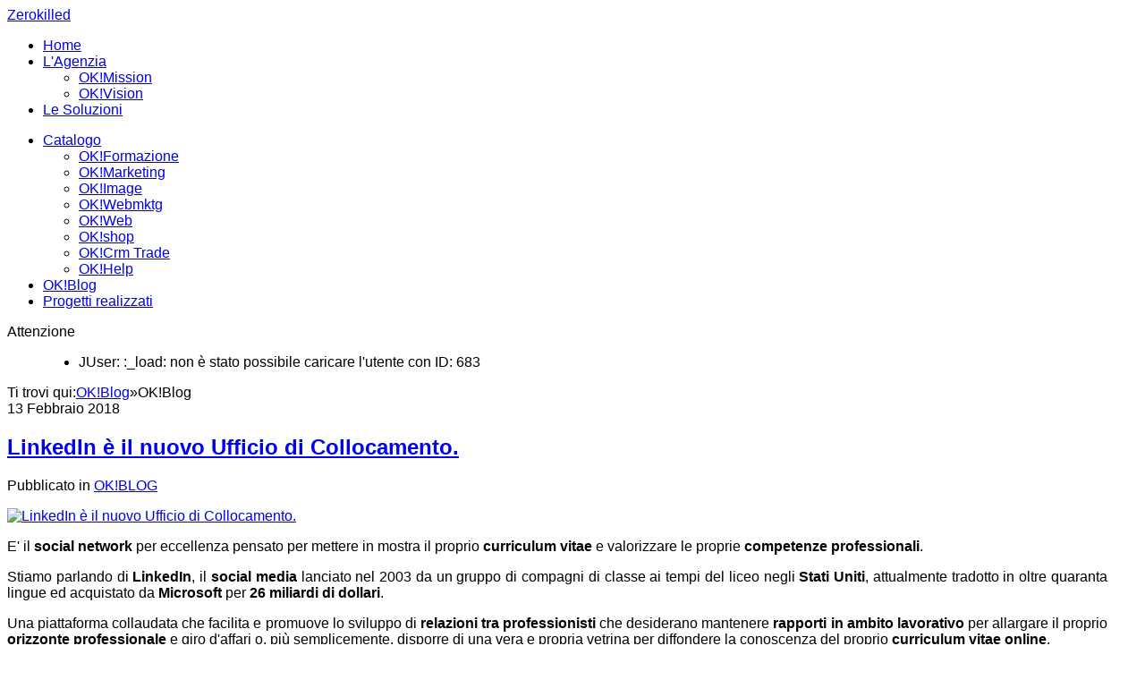

--- FILE ---
content_type: text/html; charset=utf-8
request_url: https://zerokilled.it/catalogo/ok-marketing/tag/social%20media%20manager
body_size: 19620
content:
<!DOCTYPE html>
<html prefix="og: http://ogp.me/ns#" lang="it-it">
<head>
		        	<meta name="viewport" content="width=device-width, initial-scale=1, maximum-scale=2.0">
	    <base href="https://zerokilled.it/catalogo/ok-marketing/tag/social%20media%20manager" />
	<meta http-equiv="content-type" content="text/html; charset=utf-8" />
	<meta name="keywords" content="Agenzia di comunicazione, comunicazione belluno, comunicazione feltre, comunicazione treviso, pubblicità, marketing, web marketing, siti internet" />
	<meta name="rights" content="zerokilled" />
	<meta property="og:url" content="https://zerokilled.it/catalogo/ok-marketing/tag/social%20media%20manager" />
	<meta property="og:type" content="website" />
	<meta property="og:title" content="social media manager" />
	<meta property="og:description" content="Agenzia di comunicazione sita in Feltre che opera su Belluno, Treviso e Venezia." />
	<meta name="twitter:card" content="summary" />
	<meta name="twitter:site" content="@zerokilled_ok" />
	<meta name="twitter:title" content="social media manager" />
	<meta name="twitter:description" content="Agenzia di comunicazione sita in Feltre che opera su Belluno, Treviso e Venezia." />
	<meta name="description" content="Agenzia di comunicazione sita in Feltre che opera su Belluno, Treviso e Venezia." />
	<meta name="generator" content="Joomla! - Open Source Content Management" />
	<title>social media manager</title>
	<link href="/catalogo/ok-marketing/tag/social%20media%20manager" rel="canonical" />
	<link href="/catalogo/ok-marketing/tag/social%20media%20manager?format=feed" rel="alternate" type="application/rss+xml" title="social media manager | Feed" />
	<link href="/catalogo/ok-marketing/tag/social%20media%20manager?format=feed&type=rss" rel="alternate" type="application/rss+xml" title="social media manager | RSS 2.0" />
	<link href="/catalogo/ok-marketing/tag/social%20media%20manager?format=feed&type=atom" rel="alternate" type="application/atom+xml" title="social media manager | Atom 1.0" />
	<link href="https://zerokilled.it/images/varie/fav.png" rel="shortcut icon" type="image/vnd.microsoft.icon" />
	<link href="https://cdn.jsdelivr.net/npm/simple-line-icons@2.4.1/css/simple-line-icons.css" rel="stylesheet" type="text/css" />
	<link href="/templates/gk_steakhouse/css/k2.css?v=2.10.3" rel="stylesheet" type="text/css" />
	<link href="/components/com_seoglossary/assets/css/jqeasytooltip.css" rel="stylesheet" type="text/css" />
	<link href="https://zerokilled.it/templates/gk_steakhouse/css/popovers.css" rel="stylesheet" type="text/css" />
	<link href="https://zerokilled.it/templates/gk_steakhouse/css/font-awesome.css" rel="stylesheet" type="text/css" />
	<link href="https://zerokilled.it/templates/gk_steakhouse/css/normalize.css" rel="stylesheet" type="text/css" />
	<link href="https://zerokilled.it/templates/gk_steakhouse/css/layout.css" rel="stylesheet" type="text/css" />
	<link href="https://zerokilled.it/templates/gk_steakhouse/css/joomla.css" rel="stylesheet" type="text/css" />
	<link href="https://zerokilled.it/templates/gk_steakhouse/css/system/system.css" rel="stylesheet" type="text/css" />
	<link href="https://zerokilled.it/templates/gk_steakhouse/css/template.css" rel="stylesheet" type="text/css" />
	<link href="https://zerokilled.it/templates/gk_steakhouse/css/menu.css" rel="stylesheet" type="text/css" />
	<link href="https://zerokilled.it/templates/gk_steakhouse/css/gk.stuff.css" rel="stylesheet" type="text/css" />
	<link href="https://zerokilled.it/templates/gk_steakhouse/css/style1.css" rel="stylesheet" type="text/css" />
	<link href="https://zerokilled.it/templates/gk_steakhouse/css/typography/typography.style1.css" rel="stylesheet" type="text/css" />
	<link href="//fonts.e10f949fcaacdb195442bfb5062d59de-gdprlock/css?family=Open+Sans:300,400,500,700" rel="stylesheet" type="text/css" />
	<link href="//fonts.e10f949fcaacdb195442bfb5062d59de-gdprlock/css?family=Old+Standard+TT:400,700'" rel="stylesheet" type="text/css" />
	<link href="//fonts.e10f949fcaacdb195442bfb5062d59de-gdprlock/css?family=Shadows+Into+Light" rel="stylesheet" type="text/css" />
	<link href="/plugins/system/gdpr/assets/css/cookieconsent.min.css" rel="stylesheet" type="text/css" />
	<link href="/plugins/system/gdpr/assets/css/jquery.fancybox.min.css" rel="stylesheet" type="text/css" />
	<style type="text/css">

abbr
			{
			border-bottom: 1px dotted;
			}
			span .jqeasytooltip {
			 border-bottom: 1px dashed;
			}.childcontent .gkcol { width: 200px; }.itemListSubCategories .k2ReadMore { display: none; }body,
button,
.button,
input[type="submit"],
input[type="button"],
select,
textarea,
input[type="text"],
input[type="password"],
input[type="url"],
input[type="email"],
.box.border1 .header,
.box.border2 .header,
.box.newsletter .header,
.one-page-layout h2,
.one-page-layout h3,
article header h1,
article header h2,
.category .itemView h2,
.itemView h1,
.itemComments h3,
dl#tabs dt.tabs span h3, 
dl.tabs dt.tabs span h3,
.pane-sliders .panel h3,
#article-index h3,
.contact-form .gkCols h3,
.gk-menu .gkCols h3,
.item-content h1,
.item-content h2,
.item-content h3,
.item-content h4,
.item-content h5,
.item-content h6 { font-family: 'Open Sans', Arial, sans-serif; }
#gkLogo,
h1,h2,h3,h4,h5,h6,
.one-page-layout .header,
blockquote:before,
blockquote p:after { font-family: 'Old Standard TT', Arial, sans-serif; }
#gkHeaderMod h2,
.big-icon,
.newsletter .header small,
.bigtitle .header small { font-family: 'Shadows Into Light', Arial, sans-serif; }
.blank { font-family: Arial, Helvetica, sans-serif; }
@media screen and (max-width: 780px) {
	    	#k2Container .itemsContainer { width: 100%!important; }
	    	.cols-2 .column-1,
	    	.cols-2 .column-2,
	    	.cols-3 .column-1,
	    	.cols-3 .column-2,
	    	.cols-3 .column-3,
	    	.demo-typo-col2,
	    	.demo-typo-col3,
	    	.demo-typo-col4 {width: 100%; }
	    	}#gkContent { width: 100%; }
#gkContentWrap { width: 100%; }
.gkPage, #gkHeaderNav .gkPage, #gkMainbody .content, .one-page-wide-layout .item-content { max-width: 1230px; }
.narrow-page .gkPage { max-width: 861px; }
#menu1104 > div,
#menu1104 > div > .childcontent-inner { width: 200px; }
#menu1107 > div,
#menu1107 > div > .childcontent-inner { width: 200px; }
div.cc-window, span.cc-cookie-settings-toggler{font-size:16px}div.cc-revoke{font-size:16px}div.cc-settings-label,span.cc-cookie-settings-toggle{font-size:14px}div.cc-window.cc-banner{padding:1em 1.8em}div.cc-window.cc-floating{padding:2em 1.8em}
	</style>
	<script src="/media/jui/js/jquery.min.js?7109642276a4dc803f9acf45ba35ac0d" type="text/javascript"></script>
	<script src="/media/jui/js/jquery-noconflict.js?7109642276a4dc803f9acf45ba35ac0d" type="text/javascript"></script>
	<script src="/media/jui/js/jquery-migrate.min.js?7109642276a4dc803f9acf45ba35ac0d" type="text/javascript"></script>
	<script src="/media/k2/assets/js/k2.frontend.js?v=2.10.3&b=20200429&sitepath=/" type="text/javascript"></script>
	<script src="/components/com_seoglossary/assets/js/jqeasytooltip.v1.3.js" type="text/javascript"></script>
	<script src="/media/jui/js/bootstrap.min.js?7109642276a4dc803f9acf45ba35ac0d" type="text/javascript"></script>
	<script src="https://zerokilled.it/templates/gk_steakhouse/js/modernizr.js" type="text/javascript"></script>
	<script src="https://zerokilled.it/templates/gk_steakhouse/js/gk.scripts.js" type="text/javascript"></script>
	<script src="https://zerokilled.it/templates/gk_steakhouse/js/gk.menu.js" type="text/javascript"></script>
	<script src="https://zerokilled.it/templates/gk_steakhouse/js/kalendae.js" type="text/javascript"></script>
	<script src="https://zerokilled.it/templates/gk_steakhouse/js/scrollreveal.js" type="text/javascript"></script>
	<script src="https://zerokilled.it/templates/gk_steakhouse/js/fitvids.jquery.js" type="text/javascript"></script>
	<script src="https://www.1a3c9a8ebcc58dac607cdcc47329d03d-gdprlock/gtag/js?id=G-70D4GS0VLK" async="async" type="text/javascript"></script>
	<script src="/plugins/system/gdpr/assets/js/jquery.fancybox.min.js" type="text/javascript" defer="defer"></script>
	<script src="/plugins/system/gdpr/assets/js/cookieconsent.min.js" type="text/javascript" defer="defer"></script>
	<script src="/plugins/system/gdpr/assets/js/init.js" type="text/javascript" defer="defer"></script>
	<script type="text/javascript">

 $GKMenu = { height:true, width:false, duration: 250 };
$GK_TMPL_URL = "https://zerokilled.it/templates/gk_steakhouse";

$GK_URL = "https://zerokilled.it/";

window.dataLayer = window.dataLayer || [];
function gtag(){dataLayer.push(arguments);}
gtag('js', new Date());
gtag('config', 'G-70D4GS0VLK');
var gdprConfigurationOptions = { complianceType: 'opt-in',
																			  disableFirstReload: 0,
																	  		  blockJoomlaSessionCookie: 1,
																			  blockExternalCookiesDomains: 1,
																			  allowedCookies: '',
																			  blockCookieDefine: 1,
																			  autoAcceptOnNextPage: 1,
																			  revokable: 1,
																			  lawByCountry: 1,
																			  checkboxLawByCountry: 1,
																			  dismissOnScroll: 0,
																			  dismissOnTimeout: 0,
																			  containerSelector: 'body',
																			  hideOnMobileDevices: 0,
																			  defaultClosedToolbar: 0,
																			  toolbarLayout: 'basic',
																			  toolbarTheme: 'block',
																			  revocableToolbarTheme: 'advanced',
																			  toolbarPosition: 'bottom',
																			  revokePosition: 'revoke-top',
																			  toolbarPositionmentType: 1,
																			  popupBackground: '#28b3e1',
																			  popupText: '#ffffff',
																			  popupLink: '#ffffff',
																			  buttonBackground: '#ffffff',
																			  buttonBorder: '#ffffff',
																			  buttonText: '#000000',
																			  highlightOpacity: '100',
																			  highlightBackground: '#a8c837',
																			  highlightBorder: '#ffffff',
																			  highlightText: '#ffffff',
																			  highlightDismissBackground: '#a8c837',
																		  	  highlightDismissBorder: '#ffffff',
																		 	  highlightDismissText: '#ffffff',
																			  hideRevokableButton: 0,
																			  hideRevokableButtonOnscroll: 0,
																			  customRevokableButton: 0,
																			  headerText: 'Questo sito utilizza i cookies.',
																			  messageText: 'Questo sito utilizza i cookies per garantirti una esperienza di navigazione ottimizzata.',
																			  denyMessageEnabled: 1, 
																			  denyMessage: 'Hai deciso di non accettare i cookies su questo sito. Non puoi continuare a navigare se non acccetti.',
																			  placeholderBlockedResources: 0, 
																	  		  placeholderBlockedResourcesText: 'Devi accettare i cookies per navigare sul questo sito.',
																			  dismissText: 'Ignora',
																			  allowText: 'Consenti',
																			  denyText: 'Rifiuta',
																			  cookiePolicyLinkText: 'Cookies',
																			  cookiePolicyLink: 'http://www.zerokilled.it/privacy',
																			  cookiePolicyRevocableTabText: 'GDPR & COOKIES',
																			  privacyPolicyLinkText: 'Privacy',
																			  privacyPolicyLink: 'http://www.zerokilled.it/privacy',
																			  toggleCookieSettings: 1,
																	  		  toggleCookieSettingsText: '<span class="cc-cookie-settings-toggle">Dettagli <span class="cc-cookie-settings-toggler">&#x25EE;</span></span>',
																			  showLinks: 1,
																			  blankLinks: '_blank',
																			  autoOpenPrivacyPolicy: 0,
																			  openAlwaysDeclined: 1,
																			  cookieSettingsLabel: 'Settaggio dei Cookies:',
															  				  cookieSettingsDesc: 'Scegli il tipo di cookie che desideri disattivare facendo clic sulle caselle di controllo. Fare clic sul nome di una categoria per ulteriori informazioni sui cookie utilizzati.',
																			  cookieCategory1Enable: 1,
																			  cookieCategory1Name: 'Fondamentali',
																			  cookieCategory1Locked: 0,
																			  cookieCategory2Enable: 1,
																			  cookieCategory2Name: 'Preferenze',
																			  cookieCategory2Locked: 0,
																			  cookieCategory3Enable: 1,
																			  cookieCategory3Name: 'Statistiche',
																			  cookieCategory3Locked: 0,
																			  cookieCategory4Enable: 1,
																			  cookieCategory4Name: 'Marketing',
																			  cookieCategory4Locked: 0,
																			  alwaysReloadAfterCategoriesChange: 0,
																			  debugMode: 0
																		};var gdpr_ajax_livesite='https://zerokilled.it/';var gdpr_enable_log_cookie_consent=1;var gdprUseCookieCategories=1;var gdpr_ajaxendpoint_cookie_category_desc='https://zerokilled.it/index.php?option=com_gdpr&task=user.getCookieCategoryDescription&format=raw';var gdprJSessCook='0bbf2477cfdb1c267614f8fd2c3bd8d9';var gdprJSessVal='tghv2neocbj1nvglf817iqcauq';var gdprJAdminSessCook='1f8e42e4bcde4d36b2724be7e03c45a0';var gdprPropagateCategoriesSession=1;var gdprFancyboxWidth=700;var gdprFancyboxHeight=800;var gdprCloseText='Chiudi';
	</script>
	<script type='text/javascript'>function closeJQTip(id){ if(window.jQuery)
{ jQuery('#jqeasytooltip'+id).jqeasytooltip(('close',{})); } }</script>
	<link rel="apple-touch-icon" href="https://zerokilled.it/images/varie/fav.png">
	<link rel="apple-touch-icon-precomposed" href="https://zerokilled.it/images/varie/fav.png">

    <link rel="stylesheet" href="https://zerokilled.it/templates/gk_steakhouse/css/small.desktop.css" media="(max-width: 1230px)" />
<link rel="stylesheet" href="https://zerokilled.it/templates/gk_steakhouse/css/tablet.css" media="(max-width: 1040px)" />
<link rel="stylesheet" href="https://zerokilled.it/templates/gk_steakhouse/css/small.tablet.css" media="(max-width: 840px)" />
<link rel="stylesheet" href="https://zerokilled.it/templates/gk_steakhouse/css/mobile.css" media="(max-width: 640px)" />

<!--[if IE 9]>
<link rel="stylesheet" href="https://zerokilled.it/templates/gk_steakhouse/css/ie/ie9.css" type="text/css" />
<![endif]-->

<!--[if IE 8]>
<link rel="stylesheet" href="https://zerokilled.it/templates/gk_steakhouse/css/ie/ie8.css" type="text/css" />
<![endif]-->

<!--[if lte IE 7]>
<link rel="stylesheet" href="https://zerokilled.it/templates/gk_steakhouse/css/ie/ie7.css" type="text/css" />
<![endif]-->

<!--[if lte IE 9]>
<script type="text/javascript" src="https://zerokilled.it/templates/gk_steakhouse/js/ie.js"></script>
<![endif]-->

<!--[if (gte IE 6)&(lte IE 8)]>
<script type="text/javascript" src="https://zerokilled.it/templates/gk_steakhouse/js/respond.js"></script>
<script type="text/javascript" src="https://zerokilled.it/templates/gk_steakhouse/js/selectivizr.js"></script>
<script type="text/javascript" src="http://html5shim.2ca974eb8d9911c6686813601461a922-gdprlock/svn/trunk/html5.js"></script>
<![endif]-->

	 </head>
<body class="com_k2"  data-tablet-width="1040" data-mobile-width="640" data-zoom-size="150" data-smoothscroll="1">
	<script type="text/javascript">var _gaq = _gaq || []; _gaq.push(['_setAccount', 'UA-1590512-1']); _gaq.push(['_trackPageview']);(function() { var ga = document.createElement('script'); ga.type = 'text/javascript'; ga.async = true;ga.src = ('https:' == document.location.protocol ? 'https://ssl' : 'http://www') + '.2952759073d266f190226f80e4e635c6-gdprlock/ga.js';var s = document.getElementsByTagName('script')[0]; s.parentNode.insertBefore(ga, s); })();</script>	
	<div id="gkPreloader"></div>
	<div id="gkBg">
		
	    <header id="gkHeader" class="menu-visible">
			<div id="gkHeaderNav" class="static">
				<div class="gkPage">
	                 
          <a href="https://zerokilled.it/" id="gkLogoSmall" class="cssLogo">Zerokilled</a>
     
	                 	                 <div id="gkMainMenu" class="gkMenuClassic">
	                    <div id="gkMainMenuLeft">
		                    <nav class="gkMainMenu gkMenu">
<ul class="gkmenu level0"><li  class="first"><a href="https://zerokilled.it/"  class=" first" id="menu640" title=" Home Menu Item" >Home</a></li><li  class="haschild"><a href="/agenzia-di-comunicazione"  class=" haschild" id="menu1104"  >L'Agenzia</a><div class="childcontent has-cols-1">
<div class="childcontent-inner">
<div class="gkcol gkcol1  first"><ul class="gkmenu level1"><li  class="first"><a href="/agenzia-di-comunicazione/ok-mission"  class=" first" id="menu1123"  >OK!Mission</a></li><li  class="last"><a href="/agenzia-di-comunicazione/ok-vision"  class=" last" id="menu1124"  >OK!Vision</a></li></ul></div>
</div>
</div></li><li  class="last"><a href="/soluzioni"  class=" last" id="menu1106"  >Le Soluzioni</a></li></ul>
</nav>	                 	</div>

	                 	<div id="gkMainMenuRight">
		                 	<nav class="gkMainMenu gkMenu">
<ul class="gkmenu level0"><li  class="first haschild active"><a href="/catalogo"  class=" first haschild active" id="menu1107"  >Catalogo</a><div class="childcontent has-cols-1">
<div class="childcontent-inner">
<div class="gkcol gkcol1  first"><ul class="gkmenu level1"><li  class="first"><a href="/catalogo/ok-formazione"  class=" first" id="menu1129"  >OK!Formazione</a></li><li  class="active"><a href="/catalogo/ok-marketing"  class=" active" id="menu1126"  >OK!Marketing</a></li><li ><a href="/catalogo/ok-image"  id="menu1127"  >OK!Image</a></li><li ><a href="/catalogo/ok-webmktg"  id="menu1128"  >OK!Webmktg</a></li><li ><a href="/catalogo/ok-web"  id="menu1125"  >OK!Web</a></li><li ><a href="/catalogo/ok-shop"  id="menu1130"  >OK!shop</a></li><li ><a href="/catalogo/ok-crm-trade"  id="menu1132"  >OK!Crm Trade</a></li><li  class="last"><a href="/catalogo/ok-help"  class=" last" id="menu1131"  >OK!Help</a></li></ul></div>
</div>
</div></li><li ><a href="/ok-blog"  id="menu1108"  >OK!Blog</a></li><li  class="last"><a href="/progetti"  class=" last" id="menu1109"  >Progetti realizzati</a></li></ul>
</nav>	                 	</div>
	                 </div>
	                 
	                 	                 <div id="gkMobileMenu" class="gkPage">
	                     <i id="static-aside-menu-toggler" class="fa fa-bars"></i>
	                 </div>
	                 		    	</div>
	    	</div>

	    		    </header>

	    	    	    
<div id="system-message-container">
<dl id="system-message">
<dt class="warning">Attenzione</dt>
<dd class="warning message">
	<ul>
		<li>JUser: :_load: non è stato possibile caricare l'utente con ID: 683</li>
	</ul>
</dd>
</dl>
</div>
	    	    
		<div id="gkPageContent">
	    	
	    	
	    	<div class="gkPage">
	    			    		<div id="gkBreadcrumb">
	    			<div class="gkPage">
	    				
<div id="k2ModuleBox844" class="k2BreadcrumbsBlock">
    <span class="bcTitle">Ti trovi qui:</span><a href="/ok-blog">OK!Blog</a><span class="bcSeparator">&raquo;</span>OK!Blog</div>

	    			</div>
	    		</div>
	    		
	    		<div>
			    	<div id="gkContent">
						<div id="gkContentWrap">
							
							<section id="gkMainbody">
								<div id="restaurant">
																	

<section id="k2Container" class="category latestView">
		
			<section class="itemList">
						
				<article class="itemView">
					<div class="itemBlock">
												<header>
														<time datetime="2018-02-13T20:23:50+00:00" pubdate>
								13 Febbraio 2018							</time>
														
							<h2>
																<a href="/ok-blog/linkedin-il-nuovo-ufficio-di-collocamento"> LinkedIn è il nuovo Ufficio di Collocamento. </a>
															</h2>
						</header>
												
												<p class="itemAuthor">
							<span>
								<span>Pubblicato in</span>
								<a href="/ok-blog">OK!BLOG</a>
							</span>
						</p>
												
												<div class="itemImageBlock"> <a class="itemImage" href="/ok-blog/linkedin-il-nuovo-ufficio-di-collocamento" title="LinkedIn è il nuovo Ufficio di Collocamento."> <img src="/media/k2/items/cache/a786836489dab4f04d53706ec376ba50_L.jpg" alt="LinkedIn è il nuovo Ufficio di Collocamento." /> </a> </div>
												
						<div class="itemBody">
														<div class="itemIntroText"> <p style="text-align: justify;">E' il <strong>social network</strong> per eccellenza pensato per mettere in mostra il proprio <strong>curriculum vitae</strong> e valorizzare le proprie <strong>competenze professionali</strong>. </p>
<p style="text-align: justify;">Stiamo parlando di <strong>LinkedIn</strong>, il <strong>social media</strong> lanciato nel 2003 da un gruppo di compagni di classe ai tempi del liceo negli <strong>Stati Uniti</strong>, attualmente tradotto in oltre quaranta lingue ed acquistato da <strong>Microsoft</strong> per <strong>26 miliardi di dollari</strong>.</p>
<p style="text-align: justify;">Una piattaforma collaudata che facilita e promuove lo sviluppo di <strong>relazioni tra professionisti</strong> che desiderano mantenere <strong>rapporti in ambito lavorativo</strong> per allargare il proprio <strong>orizzonte professionale</strong> e giro d'affari o, più semplicemente, disporre di una vera e propria vetrina per diffondere la conoscenza del proprio <strong>curriculum vitae online</strong>. </p>
<p style="text-align: justify;"><strong>LinkedIn</strong> rappresenta l'<strong>Ufficio di Collocamento</strong> più grande al mondo. Questa <strong>piattaforma social</strong> offre ai propri utenti la possibilità di crearsi una rete di <strong>contatti professionali</strong> mirata e l'opportunità di poter seguire specifici settori d'interesse e, infine, <strong>condividere notizie</strong> rilevanti inerenti il proprio lavoro e/o <strong>business di riferimento</strong>.</p>
<p style="text-align: justify;">Oggi questo <strong>social network</strong> rappresenta un <strong>mezzo di comunicazione</strong> in grado di fornire valore aggiunto per chi è alla <strong>ricerca di un'occupazione</strong> ma anche e soprattutto per chi possiede già un lavoro ed è al momento interessato a valutare nuove opportunità di <strong>miglioramento professionale</strong>.</p>
<p style="text-align: justify;">LinkedIn è anche lo strumento più usato per selezionare e reclutare i <strong>candidati passivi</strong>, ovvero le persone che non investono molto tempo nella <strong>ricerca attiva di un lavoro</strong>, ma potrebbero essere interessati a valutare delle proposte di crescita o di <strong>cambiamento professionale</strong>.</p>
<p style="text-align: justify;">Proprio l'edizione dell'<strong>Hays Salaty Guide 2017</strong> ha messo in evidenza che il 56% delle aziende lo scorso anno ha monitorato i <strong>profili social dei candidati</strong>, prima di procedere ad un loro <strong>colloquio</strong> o <strong>assunzione</strong>.</p>
<p style="text-align: justify;">Di queste, il 99% ha controllato almeno una volta <strong>LinkedIn</strong> e il 60% <strong>Facebook</strong>, il 19% <strong>Instagram</strong> e un altro 19% ha verificato se un candidato era in possesso di un proprio <strong>blog</strong> o <strong>sito web personale</strong>.</p>
<p style="text-align: justify;">Le ragioni che hanno spinto i <strong>recluiter</strong> ad effettuare tali ricerche sono state principalmente l'esigenza di potersi fare un'idea più chiara e completa sulle <strong>competenze professional</strong>i di un candidato, la possibilità di accertarsi sulle eventuali <strong>attitudini professionali</strong> di una specifica persona, anche attraverso la sua partecipazione a <strong>community online</strong>, la verifica di incongruenze o inesattezze tra il profilo professionale dichiarato e quello effettivo, ma anche la verifica della correttezza dei <strong>contatti professionali</strong> dei vari candidati.</p>
<p style="text-align: justify;">Viste le enormi potenzialità che si nascondono dietro all'utilizzo di questo social network, oggi il nostro <strong>Social Media Manager <a href="https://www.f54db463750940e0e7f7630fe327845e-gdprlock/in/federicodigiorgi/" target="_blank" rel="noopener noreferrer">Federico Di Giorgi</a></strong> vi fornirà alcuni preziosi suggerimenti che sicuramente vi aiuteranno nella creazione del vostro <strong>profilo LinkedIn efficace</strong>:</p>
<h3 style="text-align: justify;">La scelta della foto giusta.</h3>
<p style="text-align: justify;">La migliore tipologia di foto che per il vostro <strong>profilo Linkedin</strong> è sicuramente il primo piano. Il suo obiettivo è quello di farvi apparire professionali e affidabili, per questo, un'altro aspetto da non sottovalutare è anche la <strong>scelta dell'abbigliamento</strong>; prima di realizzare il vostro scatto, ricordatevi di vestirvi in maniera adeguata, consona e coerente al vostro <strong>settore professionale</strong>.</p>
<h3 style="text-align: justify;">Utilizzate una Headline che attiri l'attenzione dei vostri recluiter.</h3>
<p style="text-align: justify;">Uno degli errori più frequenti che mi capita di vedere visitando alcuni profili LinkedIn è la mancanza di cura ed attenzione nella corretta scelta delle <strong>parole chiave</strong> da inserire, sia nella presentazione della propria professionalità che spesso risulta incomprensibile, banale o noiosa nella lettura. Per evitare tutto questo, risulta dunque fondamentale scegliere una lista di parole chiave interessanti che possano descrivere al meglio il vostro mestiere e, sulla base di queste, selezionare solo quelle che possano essere trovate con più facilità da un <strong>potenziale recluiter</strong> o professionista interessato a contattarvi.</p>
<h3 style="text-align: justify;">Descrivete le vostre esperienze professionali in modo semplice, chiaro e completo.</h3>
<p style="text-align: justify;">Generalmente nelle prime fasi di una ricerca o <strong>selezione di nuovi profili</strong> i recluiter non dispongono di molto tempo per analizzare e leggere in profondità i <strong>profili social network </strong> dei candidati; ovviamente se non trovano subito quello che cercano, passano all'analisi di un altra persona in lista. Un consiglio che posso fornirvi è quello di cercare di spiegare qual'è stato il valore aggiunto del vostro ruolo e quali benefici avete apportato in azienda.</p>
<h3 style="text-align: justify;">Mantenete costantemente aggiornato il vostro profilo.</h3>
<p style="text-align: justify;">Negli ultimi anni LinkedIn ha aggiunto nuove sezioni che, se utilizzate correttamente, permettono davvero di ottenere un <strong>profilo con massima efficacia</strong>. Se ad esempio avete svolto numerose <strong>esperienze di volontariato in Italia o all'estero</strong>, questo è un'aspetto importante che va adeguatamente inserito all'interno delle varie informazioni presenti sul vostro profilo personale. Ricordatevi che l'aggiornamento costante dei vostri <strong>profili social media</strong> rappresenta un'ottimo strumento per fare <strong>personal branding</strong> di voi stessi online. </p>
<h3 style="text-align: justify;">Utilizzate LinkedIn in modo attivo.</h3>
<p style="text-align: justify;">Fate conoscere anche su questo social le vostre idee, date libero sfogo alle vostre <strong>opinioni personali</strong>, frequentate i gruppi inerenti il vostro settore o business, dimostrate di avere passione e amore per quello che fate ogni giorno. Ogni qual volta che aggiornate il vostro stato, il post sarà visualizzato nelle home page di tutti i vostri collegamenti, ricordando loro che anche voi esistete e che siete utenti attivi, interessati, curiosi e soprattutto sempre aggiornati sulle evoluzioni e cambiamenti del vostro settore professionale. </p>
<p> </p>
<p style="text-align: justify;">  </p> </div>
														
														<a class="button button-border" href="/ok-blog/linkedin-il-nuovo-ufficio-di-collocamento"> Leggi tutto... </a>
													</div>
					</div>
				</article>
						
				<article class="itemView">
					<div class="itemBlock">
												<header>
														<time datetime="2018-02-04T13:52:43+00:00" pubdate>
								4 Febbraio 2018							</time>
														
							<h2>
																<a href="/ok-blog/global-digital-2018-cresce-il-numero-di-persone-connesse-ad-internet"> Global Digital 2018: In Italia e nel mondo, cresce il numero di persone connesse ad Internet. </a>
															</h2>
						</header>
												
												<p class="itemAuthor">
							<span>
								<span>Pubblicato in</span>
								<a href="/ok-blog">OK!BLOG</a>
							</span>
						</p>
												
												<div class="itemImageBlock"> <a class="itemImage" href="/ok-blog/global-digital-2018-cresce-il-numero-di-persone-connesse-ad-internet" title="Global Digital 2018: In Italia e nel mondo, cresce il numero di persone connesse ad Internet."> <img src="/media/k2/items/cache/6ef598b10d1539793d4ace8d8b7b613f_L.jpg" alt="Global Digital 2018: In Italia e nel mondo, cresce il numero di persone connesse ad Internet." /> </a> </div>
												
						<div class="itemBody">
														<div class="itemIntroText"> <p style="text-align: justify;">Anche quest'anno, <strong>We Are Social </strong>in collaborazione con <strong>Hootsuite</strong>, la <strong>piattaforma social media managment</strong> più utilizzata a livello mondiale, ha recentemente pubblicato il <strong>"Global Digital 2018"</strong>, report annuale volto a comprendere la diffusione dei <strong>social media</strong> e di <strong>Internet</strong> nel nostro Paese e nel resto del mondo.</p>
<p style="text-align: justify;">Questo report è diventato ormai un punto di riferimento per tutti gli esperti in materia di <strong>strategie di web marketing</strong> e <strong>social media marketing</strong>, che possono comprendere come si sta evolvendo la community degli <strong>internauti online</strong>, diventata sempre più numerosa.</p>
<p style="text-align: justify;">Dall'analisi dei dati provenienti da 239 Paesi, è emerso come il numero degli <strong>utenti connessi ad Internet</strong> nel mondo abbia sorpassato la soglia dei <strong>4 miliardi di persone</strong>; oggi più della metà della <strong>popolazione mondiale</strong> è online. Più di 250 milioni di persone si sono connesse per la prima volta l'anno scorso. Il primato va riconosciuto al continente africano, dove la recente diffusione di <strong>smartphone a basso costo</strong> e di abbonamenti economici per navigare su Internet ha permesso, per la prima volta. a molte persone di accedere al magnifico mondo del Web.</p>
<p style="text-align: justify;">Anche il numero di utenti che utilizzano i <strong>social media</strong> risulta in forte aumento. Rispetto allo scorso anno, sono cresciuti del 13% toccando quota 3 miliardi e 200 milioni di utenti.</p>
<p style="text-align: justify;">Con quasi 2 miliardi di utenti e una crescita pari al 15%, <strong>Facebook</strong> continua a dominare lo scenario social mondiale, <strong>Instagram</strong> registra un incremento straordinario triplicando il numero dei suoi utenti. <strong>WhatsApp</strong> e <strong>Facebook Messenger</strong> registrano un tasso di crescita doppio (30%) rispetto a Facebook.</p>
<p style="text-align: justify;">Il <strong>report Global Digital 2018</strong> dedica uno studio molto approfondito sul nostro Paese, riportando una serie di dati riguardanti il numero di <strong>utenti attivi su Internet</strong> e di quelli che utilizzano ogni giorno una piattaforma social.</p>
<p style="text-align: justify;">In Italia il <strong>73% della popolazione è online</strong> (43 milioni di persone circa), e sono all'incirca <strong>34 milioni gli utenti attivi sui social network.</strong> Proprio l'anno scorso si è registrata una crescita di 4 milioni di persone connesse al Web, e una crescita esponenziale di utenti che frequentano le <strong>piattaforme social media</strong> (3 milioni, + 10% rispetto all'anno 2016). In media, trascorriamo online circa <strong>6 ore al giorno</strong>, quasi il doppio del tempo che passiamo davanti alla televisione.</p>
<p style="text-align: justify;">Di queste ore, quasi 2 sono passate navigando su un <strong>social network. </strong>Per quanto concerne la classifica dei <strong>siti web</strong> più visualizzati nel nostro Paese è guidata da <strong>44c28697135b262bde92280084af3f1f-gdprlock</strong>. Questo <strong>motore di ricerca</strong> registra oltre 500 milioni di visite ogni mese, seguito a distanza da <strong>Facebook</strong>, <strong>Youtube</strong> e <strong>1d5920f4b44b27a802bd77c4f0536f5a-gdprlock</strong>, tutti e tre con oltre 200 milioni di visite. A chiudere la classifica dei 5 migliori <strong>siti web in italia</strong> troviamo il sito di e-commerce <strong>Amazon</strong>, che colleziona da solo più di 80 milioni di viste ogni anno.</p>
<p style="text-align: justify;"> </p>
<p style="text-align: justify;"> </p>
<p style="text-align: justify;"> </p>
<p style="text-align: justify;"> </p>
<p style="text-align: justify;"> </p>
<p style="text-align: justify;"> </p>
<p style="text-align: justify;">  </p>
<p style="text-align: justify;"> </p>
<p style="text-align: justify;"> </p> </div>
														
														<a class="button button-border" href="/ok-blog/global-digital-2018-cresce-il-numero-di-persone-connesse-ad-internet"> Leggi tutto... </a>
													</div>
					</div>
				</article>
						
				<article class="itemView">
					<div class="itemBlock">
												<header>
														<time datetime="2018-02-01T10:13:09+00:00" pubdate>
								1 Febbraio 2018							</time>
														
							<h2>
																<a href="/ok-blog/le-aziende-italiane-sempre-piu-presenti-sui-social-media"> Le aziende italiane sempre più presenti sui Social Media. </a>
															</h2>
						</header>
												
												<p class="itemAuthor">
							<span>
								<span>Pubblicato in</span>
								<a href="/ok-blog">OK!BLOG</a>
							</span>
						</p>
												
												<div class="itemImageBlock"> <a class="itemImage" href="/ok-blog/le-aziende-italiane-sempre-piu-presenti-sui-social-media" title="Le aziende italiane sempre più presenti sui Social Media."> <img src="/media/k2/items/cache/9b8bb3eb74bd3cd97bb3679c60950d61_L.jpg" alt="Le aziende italiane sempre più presenti sui Social Media." /> </a> </div>
												
						<div class="itemBody">
														<div class="itemIntroText"> <p style="text-align: justify;">L'anno scorso li hanno utilizzati un'azienda su due. Stiamo parlando dei <strong>social network</strong>, divenuti oggi non più soltanto un luogo virtuale per <strong>condividere foto, ricordi e video</strong>, ma anche preziosi ed utilissimi <strong>strumenti di marketing e di comunicazione multimediale</strong> per le aziende, utilizzati sempre più per <strong>posizionare online il proprio marchio</strong>.</p>
<p style="text-align: justify;">Secondo una recente indagine condotta dall'Euostat, <strong>lo scorso anno il 47% delle aziende con sede legale in Europa ha utilizzato almeno un social network</strong>. Questo dato risulta in forte crescita, se si pensa che nel solo 2013 ad avere una <strong>pagina social</strong> era il 36%, ovvero un'impresa su tre. </p>
<p style="text-align: justify;">Certamente, non tutte le piattaforme sono adatte per <strong>promuovere il proprio business online</strong>; per questo, lo scorso anno, i <strong>social media</strong> maggiormente utilizzati dalle aziende sono stati <strong>Facebook</strong> e <strong>Linkedin</strong>, ovvero quelli che consentono di costruire un rapporto più diretto con la propria clientela.</p>
<p style="text-align: justify;">Ben più limitato è stato invece l'utilizzo di <strong>piattaforme per la condivisione di file multimediali,</strong> come <strong>Youtube, SlideShare o Flicker</strong>. Stesso discorso vale anche per i <strong>siti di blogging o microblogging</strong>, come <strong>Twitter</strong>. </p>
<p style="text-align: justify;">Questo è il quadro generale tracciato dall'Eurostat, dopodichè esistono sostanziali differenze da Paese a Paese. Secondo quando emerge da questa interessante analisi che riguarda le imprese con almeno 10 dipendenti, con la sola eccezione di quelle che operano nel settore della finanza, il record spetta a <strong>Malta</strong>. </p>
<p style="text-align: justify;">Il 74% delle aziende di quest'isola lo scorso anno ha utilizzato almeno un social media, seguite dal 66% di quelle danesi, irlandesi e olandesi. Questo almeno per quanto riguarda i 28 Paesi facenti parte dell'Unione Europea. </p>
<p style="text-align: justify;">Se però si fa riferimento ai confini geografici, il primo posto spetta all'Islanda, dove il 79% delle attività imprenditoriali possiede un profilo su un social network. In fondo alla classifica si posizionano Polonia, Lettonia e Bulgaria.</p>
<p style="text-align: justify;"><strong>E l'Italia com'è messa?</strong> Tranquilli, anche nel nostro Paese i social network dominano la classifica. <strong>Facebook</strong>, ma certamente anche<strong> Linkedin</strong>, sono stati ampiamente utilizzati nel 2017 dal 42% delle aziende.</p>
<p style="text-align: justify;">Solo un'impresa italiana su sei ha utilizzato <strong>piattaforme per la condivisione di video, foto e presentazioni</strong>, mentre appena un'azienda su otto è presente su <strong>Twitter</strong>. </p>
<p style="text-align: justify;">Se però l'utilizzo di <strong>Youtube</strong> e di realtà analoghe è in crescita, passando dal 10% del 2013 al 16% dello scorso anno. Twitter e altri social simili non riescono ancora ad ottenere larghi successi. Negli ultimi tre anni la quota di aziende che utilizzano i <strong>siti di blogging</strong> è rimasta invariata all'8%.</p>
<p style="text-align: justify;">Ovviamente i dati Eurostat non riescono a spiegare perchè nel 2018 le aziende preferiscano posizionarsi su una tipologia particolare di piattaforma social rispetto ad altre. </p>
<p style="text-align: justify;">Certamente nelle scelte compiute dagli imprenditori, si presume che incidono fortemente i numeri degli utenti che frequentano queste nuove <strong>"piazze virtuali"</strong>: sono più di <strong>30 milioni gli italiani iscritti su Facebook</strong>, a differenza dei soli <strong>7 milioni presenti su Twitter</strong>. </p>
<p style="text-align: justify;">Se l'obiettivo che si intende raggiungere dalla propria <strong>strategia di social media marketing</strong> è quello di usare questi <strong>strumenti di comunicazione</strong> come veicoli pubblicitari, appare naturale indirizzarsi verso quei social che offrono la platea di pubblico più ampia. </p>
<p style="text-align: justify;">Che poi questa decisione, risulti anche la <strong>strategia di marketing e di comunicazione</strong> migliore, è una delle domande a cui le aziende possono ottenere una risposta dal nostro <strong>Social Media Manager</strong> e<strong> Copywriter Federico Di Giorgi</strong>.  </p> </div>
														
														<a class="button button-border" href="/ok-blog/le-aziende-italiane-sempre-piu-presenti-sui-social-media"> Leggi tutto... </a>
													</div>
					</div>
				</article>
						
				<article class="itemView">
					<div class="itemBlock">
												<header>
														<time datetime="2018-01-13T10:11:52+00:00" pubdate>
								13 Gennaio 2018							</time>
														
							<h2>
																<a href="/ok-blog/i-nuovi-trend-del-social-media-marketing-che-ci-aspettano-nel-2018"> I nuovi trend del Social Media Marketing che ci aspettano nel 2018. </a>
															</h2>
						</header>
												
												<p class="itemAuthor">
							<span>
								<span>Pubblicato in</span>
								<a href="/ok-blog">OK!BLOG</a>
							</span>
						</p>
												
												<div class="itemImageBlock"> <a class="itemImage" href="/ok-blog/i-nuovi-trend-del-social-media-marketing-che-ci-aspettano-nel-2018" title="I nuovi trend del Social Media Marketing che ci aspettano nel 2018."> <img src="/media/k2/items/cache/45245952fc8c5c5e099a3e444bf8f32a_L.jpg" alt="I nuovi trend del Social Media Marketing che ci aspettano nel 2018." /> </a> </div>
												
						<div class="itemBody">
														<div class="itemIntroText"> <p style="text-align: justify;">Il 2017 è stato un anno impegnativo per i <strong>Social Media Manager</strong> che lo ricorderanno sicuramente per l'esplosione dei <strong>video su Facebook</strong>, dei <strong>Chatbot su Messenger</strong>, dei <strong>messaggi vocali su Whatsapp</strong> e, infine, per le <strong>Stories su Instagram</strong>.</p>
<p style="text-align: justify;">Anche il 2018 si preannuncia ricco di grandi novità per il <strong>social media marketing</strong> e, quindi, è arrivato davvero il momento di scoprire quali saranno i trend da tenere in considerazione per continuare a pianificare <strong>strategie di marketing e di comunicazione</strong> vincenti sulle principali <strong>piattaforme social media.</strong></p>
<h3>1. La realtà aumentata e l'intelligenza artificiale.</h3>
<p style="text-align: justify;">Oggi i <strong>sistemi di realtà aumentata</strong> (AR) offrono al consumatore un'esperienza sempre più interattiva, stimolante e coinvolgente. Si tratta di una <strong>strategia di marketing</strong> in costante evoluzione; social network, ma anche prestigiosi brand, stanno implementando <strong>sistemi di intelligenza artificiale</strong> e di AR che presto consentiranno ai propri utenti di vivere più intensamente la relazione con i propri prodotti offerti, riuscendo a percepirli come parte integrante della loro realtà quotidiana in cui vivono.</p>
<p style="text-align: justify;">Quest'anno la <strong>realtà aumentata</strong> avrà inoltre un forte impatto sulla <strong>navigazione da dispositivi mobili</strong>; nei prossimi mesi <strong>Snapchat</strong> e <strong>Instagram</strong> aggiungeranno sulle proprie <strong>piattaforme social</strong> dei nuovi filtri che permetteranno a tutti di proiettare i propri scatti attraverso la realtà aumentata.</p>
<h3>2. Il potere dei sistemi di Chatbot.</h3>
<p style="text-align: justify;">I <strong>sistemi di Chatbot</strong> nascono inizialmente come software in grado di rispondere alle richieste dei visitatori di un <strong>sito web</strong>, oppure di svolgere semplici operazioni di routine senza l'intervento di un operatore.</p>
<p style="text-align: justify;">Nel corso degli anni, questi sistemi si sono sempre più evoluti fino ad arrivare a gestire in modo autonomo conversazioni online con gli utenti, offrendo al consumatore una particolare esperienza di relazione e dialogo con l'impresa stessa. </p>
<p style="text-align: justify;"><strong>Gartner</strong>, azienda leader mondiale nella <strong>consulenza strategica</strong>, <strong>ricerca e analisi</strong> nel campo dell'Information Tecnology (IT), prevede che nel 2018 almeno il 30% delle conversazioni sarà gestito da macchine e, pertanto, si può tranquillamente affermare che i <strong>Chatbot</strong> rappresentino delle preziose opportunità da sfruttare per creare relazioni one - to one tra un'impresa e i propri utenti online. </p>
<h3>3. Il boom dei contenuti effimeri.</h3>
<p style="text-align: justify;">Sui <strong>social network</strong> spopola da parte degli utenti la <strong>pubblicazione di contenuti</strong> che si autodistruggono nel giro di 24 ore. Si chiamano "storie" o <strong>contenuti effimeri</strong> e quelle più utilizzate e diffuse sono le <strong>Stories di Instagram</strong> che oggi sono sempre più arricchite di nuove funzionalità utili anche alle aziende, che stanno cominciando ad utilizzarle come potenti strumenti di <strong>marketing</strong> e di <strong>comunicazione digitale</strong>. </p>
<p style="text-align: justify;">Proprio la volatilità del contenuto invoglia gli utenti ad instaurare un'interazione con l'azienda stessa, che si svolge in tempo reale. Questo trend, proprio per la sua "vita breve", provoca un'aumento della paura di perdere una novità, un contenuto esclusivo oppure una particolare offerta, permettendo così al brand di restare presente più a lungo nella mente dei consumatori. </p>
<h3>4. L'Influencer Marketing e la diffusione dei podcasting.</h3>
<p style="text-align: justify;">L'<strong>Influencer Marketing</strong> è una strategia diffusa da diversi anni in Italia e consiste nel fatto che i brand scelgano di affidare la loro <strong>promozione offline e online</strong> in mano ad un volto noto, apprezzato e seguito in rete, che possieda un gran numero di seguaci che lo seguono in rete come, ad esempio, <strong>Chiara Ferragni.</strong></p>
<p style="text-align: justify;">Se in passato queste attività non sono state adeguatamente regolamentate, nel 2018 le principali <strong>piattaforme social media</strong> stanno definendo delle specifiche  norme in grado di tutelare i consumatori e le imprese, da eventuali forme di <strong>pubblicità ingannevole</strong> o <strong>pratiche commerciali scorrette</strong>, anche alla luce dei recenti interventi dell'<strong>Autorità Garante della Concorrenza e del Mercato. </strong></p>
<p style="text-align: justify;">Per i professionisti e i consulenti, vogliamo ricordare anche la veloce e costante crescita e diffusione del fenomeno del <strong>podcasting</strong>, che ormai rappresenta un trend da sfruttare a tutti gli effetti. </p>
<h3>5. Sempre più contenuti video e dirette live streaming. </h3>
<p style="text-align: justify;">Anche quest'anno i <strong>video</strong> sarà il contenuto più apprezzato e visualizzato online, sia nelle forme del <strong>videoclip</strong>, sia nelle modalità dello <strong>streaming di un evento in diretta</strong>. </p>
<p style="text-align: justify;">Attualmente sono tantissimi gli utenti che preferiscono guardare una <strong>diretta streaming</strong> di un'azienda o di un marchio noto, rispetto a leggere un semplice post con testo e foto.</p>
<p style="text-align: justify;">Se un'azienda o un'agenzia di comunicazione vuole restare al passo con i tempi, dovrà realizzare un efficace <strong>piano editoriale social</strong> basato sulla creazione di un<strong> video storytelling</strong> da veicolare sia sul <strong>sito web aziendale, </strong>sia sulle<strong> </strong>più diffuse <strong>piattaforme social network</strong> (<strong>Facebook, Instagram, Twitter, Youtube, LinkedIn, Pinterest</strong>, etc.). </p>
<h3>6. La perdita della Reach organica dei post e il predominio della pubblicità a pagamento.</h3>
<p style="text-align: justify;">Per tutti coloro che hanno utilizzato i social network come strumenti per fare<strong> pubblicità gratuita</strong> alla propria azienda, presto dovranno ricredersi.</p>
<p style="text-align: justify;">Anche nel 2018 la <strong>Reach Organica dei post aziendali </strong>sarà<strong> </strong>in caduta libera e, quindi, per attrarre nuovi clienti e aumentare le vendite di prodotti o servizi, gli imprenditori, i manager e i liberi professionisti saranno costretti ad investire una parte del proprio <strong>budget pubblicitario</strong> in <strong>campagne a pagamento</strong> su piattaforme come <strong>Facebook ADS.</strong></p>
<p style="text-align: justify;"><img src="/images/facebook-campagna-ads.png" alt="" /></p>
<p style="text-align: justify;"> </p>
<p style="text-align: justify;"> </p>
<p style="text-align: justify;"> </p>
<h3 style="text-align: justify;"> </h3>
<p style="text-align: justify;"> </p>
<p style="text-align: justify;"> </p>
<p style="text-align: justify;"> </p>
<p style="text-align: justify;"> </p> </div>
														
														<a class="button button-border" href="/ok-blog/i-nuovi-trend-del-social-media-marketing-che-ci-aspettano-nel-2018"> Leggi tutto... </a>
													</div>
					</div>
				</article>
						
				<article class="itemView">
					<div class="itemBlock">
												<header>
														<time datetime="2017-11-15T11:42:59+00:00" pubdate>
								15 Novembre 2017							</time>
														
							<h2>
																<a href="/ok-blog/social-network-per-le-b2b"> Perché le aziende B2B non possono più a fare a meno dei social network </a>
															</h2>
						</header>
												
												<p class="itemAuthor">
							<span>
								<span>Pubblicato in</span>
								<a href="/ok-blog">OK!BLOG</a>
							</span>
						</p>
												
												<div class="itemImageBlock"> <a class="itemImage" href="/ok-blog/social-network-per-le-b2b" title="Perché le aziende B2B non possono più a fare a meno dei social network"> <img src="/media/k2/items/cache/2039f9c06c46d5e4b5d871c0089d076b_L.jpg" alt="Perché le aziende B2B non possono più a fare a meno dei social network" /> </a> </div>
												
						<div class="itemBody">
														<div class="itemIntroText"> <p style="text-align: justify;" align="JUSTIFY"><span style="font-size: 12pt; color: #000000;">O<span style="font-family: Verdana, sans-serif;">rmai è evidente. I </span><strong><span style="font-family: Verdana, sans-serif;">social network</span></strong><span style="font-family: Verdana, sans-serif;"> hanno completamente trasformato il nostro modo di interagire. Già dal loro esordio le aziende hanno cercato di sfruttare l'influenza che questi strumenti potevano avere per le loro campagne di </span><strong><span style="font-family: Verdana, sans-serif;">marketing e comunicazione</span></strong><span style="font-family: Verdana, sans-serif;">. In un primo momento si pensava fossero utili soltanto per le B2C: non si riusciva a percepire quale fosse il loro reale potenziale e quanto potessero essere di supporto anche ad altre tipologie di aziende che non fossero <em>Business to Consumer</em>.</span></span></p>
<p style="text-align: justify;" align="JUSTIFY"><span style="font-size: 12pt; color: #000000;"><span style="font-family: Verdana, sans-serif;">Fortunatamente questo mito è stato sfatato. In un un mondo sempre più social la presenza online è fondamentale per accrescere la propria </span><span style="font-family: Verdana, sans-serif;">visibilità</span><span style="font-family: Verdana, sans-serif;">, stabilire </span><span style="font-family: Verdana, sans-serif;">connessioni con potenziali clienti</span><span style="font-family: Verdana, sans-serif;"> e, soprattutto, </span><span style="font-family: Verdana, sans-serif;">incrementare le vendite</span><span style="font-family: Verdana, sans-serif;">.</span></span></p>
<p style="text-align: justify;" align="JUSTIFY"><span style="font-size: 12pt; color: #000000;"><span style="font-family: Verdana, sans-serif;">L'</span><em><span style="font-family: Verdana, sans-serif;">American Marketing Association</span></em><span style="font-family: Verdana, sans-serif;">, associazione mondiale che riunisce professionisti di marketing, ha pubblicato ad inizio 2016 il risultato di un'indagine sui </span><span style="font-family: Verdana, sans-serif;"><i>trend</i></span><span style="font-family: Verdana, sans-serif;"> che definiranno le </span><span style="font-family: Verdana, sans-serif;">strategie di marketing</span><span style="font-family: Verdana, sans-serif;"> delle </span><strong><span style="font-family: Verdana, sans-serif;">B2B</span></strong><span style="font-family: Verdana, sans-serif;"> per gli anni successivi. Secondo questa indagine le aziende, oltre ad investire risorse per la gestione del proprio sito e la </span><em><span style="font-family: Verdana, sans-serif;">Customer Empathy &amp; Relationship Building</span></em><span style="font-family: Verdana, sans-serif;">, punteranno molto alla realizzazione e alla cura della propria </span><strong><span style="font-family: Verdana, sans-serif;">social suite</span></strong><span style="font-family: Verdana, sans-serif;">.</span></span></p>
<h2 style="text-align: justify;" align="JUSTIFY">Quali sono i benefici che i social network possono apportare alle Business to Business?</h2>
<p style="text-align: justify;" align="JUSTIFY"><span style="font-family: Verdana, sans-serif; font-size: 12pt; color: #000000;">Eccone alcuni:</span></p>
<ul>
<li style="text-align: justify;"><span style="font-size: 12pt; color: #000000;"><span style="font-family: Verdana, sans-serif;">offrono la possibilità di utilizzare degli <strong>strumenti di comunicazione</strong></span><strong style="font-size: small; font-family: Verdana, sans-serif;"> gratuiti</strong><span style="font-family: Verdana, sans-serif;"> o comunque a </span>costi contenuti<span style="font-family: Verdana, sans-serif;">;</span></span></li>
<li style="text-align: justify;"><span style="font-family: Verdana, sans-serif; font-size: 12pt; color: #000000;">creano un fitto <strong>network</strong> di relazioni;</span></li>
<li style="text-align: justify;"><span style="font-family: Verdana, sans-serif; font-size: 12pt; color: #000000;">consentono di individuare il proprio<strong> target </strong>ideale mediante la condivisione di contenuti pertinenti;</span></li>
<li style="text-align: justify;"><span style="font-family: Verdana, sans-serif; font-size: 12pt; color: #000000;">stabiliscono un contatto interattivo;</span></li>
<li style="text-align: justify;"><span style="font-family: Verdana, sans-serif; font-size: 12pt; color: #000000;">permettono di ricevere dei <strong>feedback </strong>dai clienti;</span></li>
<li style="text-align: justify;"><span style="font-family: Verdana, sans-serif; font-size: 12pt; color: #000000;">svolgono la duplice funzione di <strong>costumer care</strong>;</span></li>
<li style="text-align: justify;"><span style="font-family: Verdana, sans-serif; font-size: 12pt; color: #000000;">consentono di educare i clienti ai propri prodotti e servizi;</span></li>
<li style="text-align: justify;"><span style="font-family: Verdana, sans-serif; font-size: 12pt; color: #000000;">a differenza di altri canali permettono di scegliere con chi instaurare <strong>relazioni</strong>.</span></li>
</ul>
<h2 style="text-align: justify;" align="JUSTIFY">Ma arriviamo al punto. Quali sono i principali social network utilizzati dalle business to business e, soprattutto, come vengono usati?</h2>
<p class="western" style="text-align: justify;" align="JUSTIFY"><span style="font-size: 12pt; color: #000000;">Secondo la relazione annuale proposta nel 2017 da Michael A. Stelzner in “Social media marketing industry. How marketers are using social media to grown their business”, report che si basa sul mercato nordamericano, anglosassone e australiano, emerge che <strong>Facebook</strong> occupa una posizione di <strong><em>leader</em> </strong>nei social media seguito poi da Twitter, LinkedIn, Instagram, YouTube e Snapchat. <span style="font-family: Verdana, sans-serif;">Ma non è tutto. I dati rilevati da questo studio evidenziano che le aziende prediligono la <strong>condivisione di immagini</strong>, seguite poi dal <strong>blogging</strong>, i <strong>video</strong>, i <strong>live video</strong> e il <strong>podcasting</strong>.</span></span></p>
<p style="text-align: justify;" align="JUSTIFY"><span style="font-family: Verdana, sans-serif; font-size: 12pt; color: #000000;">La <strong>content strategy </strong>delle B2B è dunque quella di distribuire contenuti utili, come:</span></p>
<ul style="text-align: justify;">
<li><span style="font-size: 12pt; color: #000000;">i dati ufficiali che mettono in risalto l'affidabilità aziendale;</span></li>
<li><span style="font-family: Verdana, sans-serif; font-size: 12pt; color: #000000;">i report e le statistiche;</span></li>
<li><span style="font-family: Verdana, sans-serif; font-size: 12pt; color: #000000;">i prodotti;</span></li>
<li><span style="font-family: Verdana, sans-serif; font-size: 12pt; color: #000000;">eventuali fiere ed eventi;</span></li>
<li><span style="font-family: Verdana, sans-serif; font-size: 12pt; color: #000000;">...tanto altro ancora.</span></li>
</ul>
<p style="text-align: justify;"><span style="font-family: Verdana, sans-serif; font-size: 12pt; color: #000000;">Mediante i social l'azienda vuole investire in <strong>visibilità</strong>, <strong>convertire</strong> potenziali clienti e ottenere un <strong><em>feedback </em></strong>da quelli già esistenti.</span></p>
<p style="text-align: center;" align="JUSTIFY"><span style="font-family: Verdana, sans-serif;"><span style="font-size: small;"><img src="/images/varie/social-media-b2b-zerokilled.jpg" alt="" width="614" height="460" /></span></span></p>
<h2 style="text-align: justify;" align="JUSTIFY">Quali piattaforme usare per la propria B2B?</h2>
<p style="text-align: justify;" align="JUSTIFY"><span style="font-family: Verdana, sans-serif; font-size: 12pt; color: #000000;">Non esiste un'unica formula. La scelta del <strong>social media </strong>più adatto al proprio<strong> business</strong> dipende dall'obiettivo stesso dell'azienda. </span><span style="font-family: Verdana, sans-serif; font-size: 12pt; color: #000000;">Generalmente le finalità principali sono quelle di:</span></p>
<ul style="text-align: justify;">
<li><span style="font-size: 12pt; color: #000000;">generare un elevato numero di azioni online attraverso <strong>campagne social</strong>;</span></li>
<li><span style="font-size: 12pt; color: #000000;">creare <strong><em>awarness</em></strong>;</span></li>
<li><span style="font-size: 12pt; color: #000000;">diventare<strong><em> opinion leader</em></strong> del proprio settore;</span></li>
<li><span style="font-family: Verdana, sans-serif; font-size: 12pt; color: #000000;">individuare uno specifico<strong> target</strong> o avere una diffusione più ampia possibile; </span></li>
<li><span style="font-family: Verdana, sans-serif; font-size: 12pt; color: #000000;">informare o intrattenere il proprio destinatario.</span></li>
</ul>
<p style="text-align: justify;" align="JUSTIFY"><span style="font-family: Verdana, sans-serif; font-size: 12pt; color: #000000;">E ora vediamoli nel dettaglio:</span></p>
<p style="text-align: justify;"><span style="font-size: 12pt;"><span style="color: #339966;">LINKEDIN</span>: <span style="color: #000000;">il social professionale per eccellenza. E' adatto a comunicare informazioni specifiche rivolte a un determinato target. Il successo conquistato negli anni consente a LinkedIn di candidarsi come il social network più adatto per la pubblicazione di <strong>contenuti mirati</strong>, offrendo la possibilità di diventare veri e propri <em>opinion leader</em>.</span></span></p>
<p style="text-align: justify;"><span style="font-size: 12pt;"><span style="color: #339966;">FACEBOOK</span>: <span style="color: #000000;">il più noto e diffuso. A parità di azioni di LinkedIn, Facebook riesce a <strong>creare più visibilità</strong>: permette infatti di ottenere una maggiore diffusione del marchio e una più efficace <strong>fidelizzazione</strong>. Tuttavia, salvo le pagine aziendali o quelle dedicate, più che informare ha un ruolo di intrattenimento;</span></span></p>
<p style="text-align: justify;"><span style="font-size: 12pt;"><span style="color: #339966;">GOOGLE+</span>: <span style="color: #000000;">meno usato rispetto ai precedenti ma...è pur sempre il social di Google! Se consideriamo che Google indicizza anche le pagine Google+, la presenza sul suo social network <strong>incrementerà notevolmente le perfomance SEO</strong> e quindi la visibilità dell'azienda.</span></span></p>
<p style="text-align: justify;"><span style="font-size: 12pt;"><span style="color: #339966;">TWITTER</span>: <span style="color: #000000;">molto diffuso negli <em>States</em> e in altri stati europei, meno in Italia. Ha sicuramente un impatto minore per le B2B rispetto ad altre piattaforme ma, con i 140 caratteri per <em>tweet</em>, riesce a conferire al messaggio il giusto mix tra <strong>concretezza e rapidità;</strong></span></span></p>
<p style="text-align: justify;"><span style="font-size: 12pt;"><span style="color: #339966;">YOUTUBE</span>: <span style="color: #000000;">è il canale per eccellenza per la <strong>diffusione su larga scala</strong>. I video devono essere pertinenti, interessanti e, soprattutto, di qualità. Possono inoltre essere veicolati su altri social network moltiplicando esponenzialmente le visualizzazioni.</span></span></p>
<p style="text-align: justify;"><span style="font-size: 12pt;"><span style="color: #339966;">INSTAGRAM</span>: <span style="color: #000000;">è il social del momento. Permette di pubblicare immagini e di creare contenuti virali con l'uso degli <strong>hashtag</strong>.</span></span></p>
<h2 style="text-align: justify;" align="JUSTIFY">Non è vero che: "nel bene o nel male l'importante è che se ne parli"</h2>
<p style="text-align: justify;"><span style="font-size: 12pt; color: #000000;"><span style="font-family: Verdana, sans-serif;">Ciascun social network presenta vantaggi, potenzialità e punti deboli. Sta all'azienda scegliere a quali affidarsi in base agli obiettivi prefissati. Il <strong>pubblico delle</strong></span><span style="font-family: Verdana, sans-serif;"><strong> B2B</strong> è costituito da persone che conoscono in maniera approfondita le </span><span style="font-family: Verdana, sans-serif;"><strong>caratteristiche dei prodotti</strong>: è per questo ch</span><span style="font-family: Verdana, sans-serif;">e</span> <span style="font-family: Verdana, sans-serif;">occorre prestare la massima attenzione nella fase di <strong>elaborazione di una strategia</strong>.</span></span></p>
<p style="text-align: justify;"><span style="color: #000000; font-size: 12pt;"><span style="font-family: Verdana, sans-serif;">Le aziende che vogliono utilizzare queste piattaforme devono anche saperle usare generando i giusti contenuti, che seguono un piano mirato: una cattiva gestione dei social non gioverebbe alla loro reputazione online. Affidarsi ad un <strong>social media manager</strong> potrebbe essere un'ottima soluzione per raggiungere risultati concreti e lungimiranti per il proprio business.</span></span></p>
<p style="text-align: justify;" align="JUSTIFY"> </p>
<p style="text-align: justify;" align="JUSTIFY"> </p> </div>
														
														<a class="button button-border" href="/ok-blog/social-network-per-le-b2b"> Leggi tutto... </a>
													</div>
					</div>
				</article>
						
				<article class="itemView">
					<div class="itemBlock">
												<header>
														<time datetime="2014-04-18T13:11:26+00:00" pubdate>
								18 Aprile 2014							</time>
														
							<h2>
																<a href="/catalogo/ok-marketing/digio-communications"> DiGio social media </a>
															</h2>
						</header>
												
												<p class="itemAuthor">
							<span>
								<span>Pubblicato in</span>
								<a href="/catalogo/ok-marketing/content/ok-partner">OK!PARTNER</a>
							</span>
						</p>
												
												<div class="itemImageBlock"> <a class="itemImage" href="/catalogo/ok-marketing/digio-communications" title="DiGio social media"> <img src="/media/k2/items/cache/778faba3e3dc8c6c6db24b403da494ae_L.jpg" alt="DiGio social media" /> </a> </div>
												
						<div class="itemBody">
														<div class="itemIntroText"> <p style="text-align: justify;">Mi chiamo <strong>Federico Di Giorgi </strong>e sono un  <strong>Copywriter</strong> e <strong>Social Media Manager. </strong>Aiuto imprenditori e professionisti a <strong>promuovere il proprio business online</strong> attraverso l'ideazione e la realizzazione di opportune <strong>strategie di marketing</strong> e di <strong>comunicazione multimediale</strong> pensate per <strong>acquisire nuovi contatti</strong> <strong>(lead generation)</strong> e fidelizzare quelli già esistenti. </p>
<p style="text-align: justify;">Attraverso la <strong>definizione di una</strong> <strong>Social Media Strategy</strong> e la <strong>pianificazione di un calendario editoriale</strong> su <strong>Facebook,</strong> <strong>Twitter, Instagram, Pinterest, Youtube, LinkedIn,</strong> oppure sul <strong>blog aziendale</strong>, insegno ad Aziende, Piccole Medie Imprese, Artigiani e Liberi Professionisti a farsi conoscere e a raccontare con uno storytelling aziendale l'alta qualità dei propri prodotti o servizi per <strong>generare nuove vendite online</strong>.</p>
<p style="text-align: justify;">Per avere maggiori informazioni sul mio profilo professionale e sui progetti realizzati nel corso degli anni, vi consiglio di visitare il mio <strong><a href="https://www.f54db463750940e0e7f7630fe327845e-gdprlock/in/federico-di-giorgi-2a274823/" target="_blank" rel="noopener noreferrer">profilo Linkedin</a>.</strong></p>
<p style="text-align: justify;"><strong>Specializzazioni: </strong>Social Media Manager, Copywriter, Consulente e Docente Senior Aziendale. </p>
<p style="text-align: justify;"> </p>
<p style="text-align: justify;"> </p> </div>
														
														<a class="button button-border" href="/catalogo/ok-marketing/digio-communications"> Leggi tutto... </a>
													</div>
					</div>
				</article>
					</section>
		
				<a class="k2FeedIcon" href="/catalogo/ok-marketing/tag/social%20media%20manager?format=feed">Sottoscrivi questo feed RSS</a>
				
			</section>

<!-- JoomlaWorks "K2" (v2.10.3) | Learn more about K2 at https://getk2.org -->


																</div>
							</section>

														<section id="gkMainbodyBottom">
								<div>
									<div class="box bigtitle"><div class="box-wrap"><h3 class="header"><span>Navigazione TAGS</span></h3><div class="content">
<div id="k2ModuleBox845" class="k2TagCloudBlock bigtitle">
									<a href="/catalogo/ok-crm-trade/tag/Adwords" title="3 articoli taggati con Adwords"> Adwords </a>
												<a href="/catalogo/ok-crm-trade/tag/agenzia di comunicazione Belluno" title="2 articoli taggati con agenzia di comunicazione Belluno"> agenzia di comunicazione Belluno </a>
												<a href="/catalogo/ok-crm-trade/tag/agenzia di comunicazione Zerokilled" title="3 articoli taggati con agenzia di comunicazione Zerokilled"> agenzia di comunicazione Zerokilled </a>
												<a href="/catalogo/ok-crm-trade/tag/agenzia di marketing Belluno" title="3 articoli taggati con agenzia di marketing Belluno"> agenzia di marketing Belluno </a>
												<a href="/catalogo/ok-crm-trade/tag/Assistenza tecnica comunicativa" title="3 articoli taggati con Assistenza tecnica comunicativa"> Assistenza tecnica comunicativa </a>
												<a href="/catalogo/ok-crm-trade/tag/Blog" title="3 articoli taggati con Blog"> Blog </a>
												<a href="/catalogo/ok-crm-trade/tag/budget pubblicitario" title="3 articoli taggati con budget pubblicitario"> budget pubblicitario </a>
												<a href="/catalogo/ok-crm-trade/tag/campagna Facebook ADS" title="3 articoli taggati con campagna Facebook ADS"> campagna Facebook ADS </a>
												<a href="/catalogo/ok-crm-trade/tag/Commercio elettronico" title="3 articoli taggati con Commercio elettronico"> Commercio elettronico </a>
												<a href="/catalogo/ok-crm-trade/tag/Comunicazione" title="5 articoli taggati con Comunicazione"> Comunicazione </a>
												<a href="/catalogo/ok-crm-trade/tag/comunicazione efficace" title="3 articoli taggati con comunicazione efficace"> comunicazione efficace </a>
												<a href="/catalogo/ok-crm-trade/tag/Consulenza marketing" title="3 articoli taggati con Consulenza marketing"> Consulenza marketing </a>
												<a href="/catalogo/ok-crm-trade/tag/Content marketing" title="3 articoli taggati con Content marketing"> Content marketing </a>
												<a href="/catalogo/ok-crm-trade/tag/copywriter" title="4 articoli taggati con copywriter"> copywriter </a>
												<a href="/catalogo/ok-crm-trade/tag/Corso formazione Drupal" title="6 articoli taggati con Corso formazione Drupal"> Corso formazione Drupal </a>
												<a href="/catalogo/ok-crm-trade/tag/Corso formazione Joomla" title="7 articoli taggati con Corso formazione Joomla"> Corso formazione Joomla </a>
												<a href="/catalogo/ok-crm-trade/tag/Corso formazione K2 Store" title="6 articoli taggati con Corso formazione K2 Store"> Corso formazione K2 Store </a>
												<a href="/catalogo/ok-crm-trade/tag/Corso formazione Magento" title="6 articoli taggati con Corso formazione Magento"> Corso formazione Magento </a>
												<a href="/catalogo/ok-crm-trade/tag/Corso formazione OK!Crm" title="6 articoli taggati con Corso formazione OK!Crm"> Corso formazione OK!Crm </a>
												<a href="/catalogo/ok-crm-trade/tag/Corso formazione Virtuemart" title="6 articoli taggati con Corso formazione Virtuemart"> Corso formazione Virtuemart </a>
												<a href="/catalogo/ok-crm-trade/tag/Corso formazione Vtiger" title="6 articoli taggati con Corso formazione Vtiger"> Corso formazione Vtiger </a>
												<a href="/catalogo/ok-crm-trade/tag/Corso formazione Wordpress" title="7 articoli taggati con Corso formazione Wordpress"> Corso formazione Wordpress </a>
												<a href="/catalogo/ok-crm-trade/tag/Corso sul social media marketing" title="2 articoli taggati con Corso sul social media marketing"> Corso sul social media marketing </a>
												<a href="/catalogo/ok-crm-trade/tag/CRM" title="3 articoli taggati con CRM"> CRM </a>
												<a href="/catalogo/ok-crm-trade/tag/Drupal" title="3 articoli taggati con Drupal"> Drupal </a>
												<a href="/catalogo/ok-crm-trade/tag/Ecommerce" title="3 articoli taggati con Ecommerce"> Ecommerce </a>
												<a href="/catalogo/ok-crm-trade/tag/E commerce" title="6 articoli taggati con E commerce"> E commerce </a>
												<a href="/catalogo/ok-crm-trade/tag/Facebook" title="12 articoli taggati con Facebook"> Facebook </a>
												<a href="/catalogo/ok-crm-trade/tag/Facebook ADS" title="4 articoli taggati con Facebook ADS"> Facebook ADS </a>
												<a href="/catalogo/ok-crm-trade/tag/Facebook azienda" title="3 articoli taggati con Facebook azienda"> Facebook azienda </a>
												<a href="/catalogo/ok-crm-trade/tag/Federico Di Giorgi" title="3 articoli taggati con Federico Di Giorgi"> Federico Di Giorgi </a>
												<a href="/catalogo/ok-crm-trade/tag/Formazione aziendale" title="3 articoli taggati con Formazione aziendale"> Formazione aziendale </a>
												<a href="/catalogo/ok-crm-trade/tag/Google" title="7 articoli taggati con Google"> Google </a>
												<a href="/catalogo/ok-crm-trade/tag/Google Adwords" title="5 articoli taggati con Google Adwords"> Google Adwords </a>
												<a href="/catalogo/ok-crm-trade/tag/Google Place" title="3 articoli taggati con Google Place"> Google Place </a>
												<a href="/catalogo/ok-crm-trade/tag/Indicizzazione sito web" title="3 articoli taggati con Indicizzazione sito web"> Indicizzazione sito web </a>
												<a href="/catalogo/ok-crm-trade/tag/Instagram" title="6 articoli taggati con Instagram"> Instagram </a>
												<a href="/catalogo/ok-crm-trade/tag/Joomla" title="4 articoli taggati con Joomla"> Joomla </a>
												<a href="/catalogo/ok-crm-trade/tag/Linkedin" title="6 articoli taggati con Linkedin"> Linkedin </a>
												<a href="/catalogo/ok-crm-trade/tag/Magento" title="3 articoli taggati con Magento"> Magento </a>
												<a href="/catalogo/ok-crm-trade/tag/Marketing" title="4 articoli taggati con Marketing"> Marketing </a>
												<a href="/catalogo/ok-crm-trade/tag/Marketing digitale" title="4 articoli taggati con Marketing digitale"> Marketing digitale </a>
												<a href="/catalogo/ok-crm-trade/tag/Marketing strategico" title="4 articoli taggati con Marketing strategico"> Marketing strategico </a>
												<a href="/catalogo/ok-crm-trade/tag/Newsletter" title="3 articoli taggati con Newsletter"> Newsletter </a>
												<a href="/catalogo/ok-crm-trade/tag/OK!Cms" title="3 articoli taggati con OK!Cms"> OK!Cms </a>
												<a href="/catalogo/ok-crm-trade/tag/piano editoriale" title="3 articoli taggati con piano editoriale"> piano editoriale </a>
												<a href="/catalogo/ok-crm-trade/tag/piano editoriale social" title="3 articoli taggati con piano editoriale social"> piano editoriale social </a>
												<a href="/catalogo/ok-crm-trade/tag/piattaforme social" title="3 articoli taggati con piattaforme social"> piattaforme social </a>
												<a href="/catalogo/ok-crm-trade/tag/piattaforme social network" title="5 articoli taggati con piattaforme social network"> piattaforme social network </a>
												<a href="/catalogo/ok-crm-trade/tag/Pinterest" title="4 articoli taggati con Pinterest"> Pinterest </a>
												<a href="/catalogo/ok-crm-trade/tag/Privacy" title="2 articoli taggati con Privacy"> Privacy </a>
												<a href="/catalogo/ok-crm-trade/tag/Pubblicità" title="8 articoli taggati con Pubblicit&agrave;"> Pubblicità </a>
												<a href="/catalogo/ok-crm-trade/tag/Pubblicità on  line" title="4 articoli taggati con Pubblicit&agrave; on  line"> Pubblicità on  line </a>
												<a href="/catalogo/ok-crm-trade/tag/Seo" title="6 articoli taggati con Seo"> Seo </a>
												<a href="/catalogo/ok-crm-trade/tag/Siti web belluno" title="5 articoli taggati con Siti web belluno"> Siti web belluno </a>
												<a href="/catalogo/ok-crm-trade/tag/Siti web dinamici" title="4 articoli taggati con Siti web dinamici"> Siti web dinamici </a>
												<a href="/catalogo/ok-crm-trade/tag/Siti web feltre" title="5 articoli taggati con Siti web feltre"> Siti web feltre </a>
												<a href="/catalogo/ok-crm-trade/tag/Sito ecommerce" title="4 articoli taggati con Sito ecommerce"> Sito ecommerce </a>
												<a href="/catalogo/ok-crm-trade/tag/sito web aziendale" title="4 articoli taggati con sito web aziendale"> sito web aziendale </a>
												<a href="/catalogo/ok-crm-trade/tag/Social" title="5 articoli taggati con Social"> Social </a>
												<a href="/catalogo/ok-crm-trade/tag/Social Media" title="9 articoli taggati con Social Media"> Social Media </a>
												<a href="/catalogo/ok-crm-trade/tag/social media b2b" title="4 articoli taggati con social media b2b"> social media b2b </a>
												<a href="/catalogo/ok-crm-trade/tag/social media manager" title="6 articoli taggati con social media manager"> social media manager </a>
												<a href="/catalogo/ok-crm-trade/tag/Social Media Marketing" title="17 articoli taggati con Social Media Marketing"> Social Media Marketing </a>
												<a href="/catalogo/ok-crm-trade/tag/Social Media Policy" title="3 articoli taggati con Social Media Policy"> Social Media Policy </a>
												<a href="/catalogo/ok-crm-trade/tag/social media strategy" title="3 articoli taggati con social media strategy"> social media strategy </a>
												<a href="/catalogo/ok-crm-trade/tag/social network" title="5 articoli taggati con social network"> social network </a>
												<a href="/catalogo/ok-crm-trade/tag/strategie di marketing" title="3 articoli taggati con strategie di marketing"> strategie di marketing </a>
												<a href="/catalogo/ok-crm-trade/tag/strumenti di comunicazione" title="2 articoli taggati con strumenti di comunicazione"> strumenti di comunicazione </a>
												<a href="/catalogo/ok-crm-trade/tag/Twitter" title="5 articoli taggati con Twitter"> Twitter </a>
												<a href="/catalogo/ok-crm-trade/tag/Video production" title="5 articoli taggati con Video production"> Video production </a>
												<a href="/catalogo/ok-crm-trade/tag/Web marketing strategico" title="3 articoli taggati con Web marketing strategico"> Web marketing strategico </a>
												<a href="/catalogo/ok-crm-trade/tag/Wordpress" title="3 articoli taggati con Wordpress"> Wordpress </a>
												<a href="/catalogo/ok-crm-trade/tag/Youtube" title="7 articoli taggati con Youtube"> Youtube </a>
												<a href="/catalogo/ok-crm-trade/tag/Zerokilled" title="3 articoli taggati con Zerokilled"> Zerokilled </a>
						</div>
 </div></div></div>
								</div>
							</section>
													</div>

									    	</div>

			    			    	</div>
			</div>
		</div>

		
	    
	    
	    
	    
	    
	    
    	
<footer id="gkFooter">
     <div class="gkPage">
                    <div id="gkFooterNav">
               
<ul class="menu">
<li class="item-1034"><a href="http://www.zerokilled.it/index.php" >Home</a></li><li class="item-1120"><a href="/privacy" >Privacy &amp; Cookies</a></li><li class="item-1121"><a href="/condizioni-di-vendita" >Condizioni di vendita</a></li><li class="item-1140"><a href="/sitemap" >Sitemap</a></li><li class="item-1170"><a href="/gdpr-gestione-privacy" >GDPR - privacy</a></li></ul>



        <div class="mod_smartlook">
    <script type="text/javascript">
    window.smartlook||(function(d) {
    var o=smartlook=function(){ o.api.push(arguments)},h=d.getElementsByTagName('head')[0];
    var c=d.createElement('script');o.api=new Array();c.async=true;c.type='text/javascript';
    c.charset='utf-8';c.src='//rec.smartlook.com/recorder.js';h.appendChild(c);
    })(document);
    smartlook('init', '5b6f05b3b440e106b4fe491e2a3f6a6d4a2627a4');
</script>	
        </div>
    
          </div>
                              <div id="gkCopyrights">&copy; 2024 Zerokilled. All rights reserved - P.iva 01060950258 | Codice destinatario: M5UXCR1</div>
                                   </div>
</footer>
   		

<!-- +1 button -->

<!-- twitter -->


<!-- Pinterest script --> 
   	</div>

   	<i id="close-menu" class="fa fa-times"></i>
   	<nav id="aside-menu">
   		<div>
   			<div class="gkAsideMenu">
<ul class="gkmenu level0"><li  class="first"><a href="https://zerokilled.it/"  class=" first"  title=" Home Menu Item" >Home</a></li><li  class="haschild"><a href="/agenzia-di-comunicazione"  class=" haschild"   >L'Agenzia</a><ul class="gkmenu level1"><li  class="first"><a href="/agenzia-di-comunicazione/ok-mission"  class=" first"   >OK!Mission</a></li><li  class="last"><a href="/agenzia-di-comunicazione/ok-vision"  class=" last"   >OK!Vision</a></li></ul></li><li  class="last"><a href="/soluzioni"  class=" last"   >Le Soluzioni</a></li></ul>
</div>
   			<div class="gkAsideMenu">
<ul class="gkmenu level0"><li  class="first haschild active"><a href="/catalogo"  class=" first haschild active"   >Catalogo</a><ul class="gkmenu level1"><li  class="first"><a href="/catalogo/ok-formazione"  class=" first"   >OK!Formazione</a></li><li  class="active"><a href="/catalogo/ok-marketing"  class=" active"   >OK!Marketing</a></li><li ><a href="/catalogo/ok-image"    >OK!Image</a></li><li ><a href="/catalogo/ok-webmktg"    >OK!Webmktg</a></li><li ><a href="/catalogo/ok-web"    >OK!Web</a></li><li ><a href="/catalogo/ok-shop"    >OK!shop</a></li><li ><a href="/catalogo/ok-crm-trade"    >OK!Crm Trade</a></li><li  class="last"><a href="/catalogo/ok-help"  class=" last"   >OK!Help</a></li></ul></li><li ><a href="/ok-blog"    >OK!Blog</a></li><li  class="last"><a href="/progetti"  class=" last"   >Progetti realizzati</a></li></ul>
</div>   		</div>
   	</nav>

	<script>
		if(window.getSize().x > 600) {
			document.getElements('.gkNspPM-GridNews figure').each(function(item, i) {
				if(item.hasClass('inverse')) {
					item.setProperty('data-scroll-reveal', 'enter right over .5s and wait '+(i * 0.25)+'s');
				} else {
					item.setProperty('data-scroll-reveal', 'enter left over .5s and wait '+(i * 0.25)+'s');
				}
			});

			window.scrollReveal = new scrollReveal();
		}

		jQuery(document).ready(function(){
   			// Target your .container, .wrapper, .post, etc.
   			jQuery("body").fitVids();
		});
	</script>

	
</body>
</html>